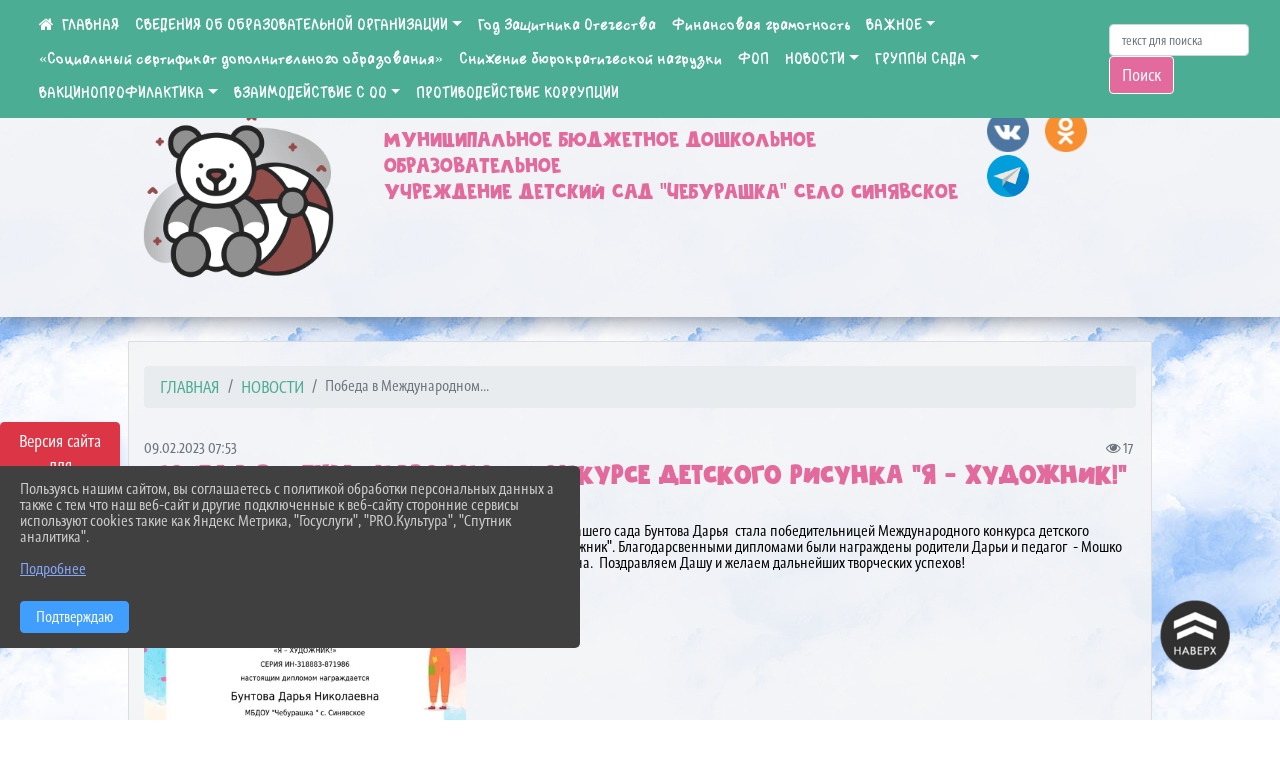

--- FILE ---
content_type: text/html; charset=utf-8
request_url: https://dscheburashka.ru/item/1466891
body_size: 16378
content:
<!DOCTYPE html><html lang="ru" class="h-100"><head><meta charset="utf-8"><meta http-equiv="X-UA-Compatible" content="IE=edge"><meta name="viewport" content="width=device-width, initial-scale=1"><link href="https://www.leocdn.ru/uploadsForSiteId/201195/siteFavicon/aa7080f8-58c8-47a5-91ad-446bf4159c56.png" rel="shortcut icon" type="image/x-icon"><meta name="baseStaticUrl" content="/kubcms-front/v5/master"><link rel="stylesheet" crossorigin="" href="/kubcms-front/v5/master/s/a-index-tM_7IAdW.css"><link rel="stylesheet" crossorigin="" href="/kubcms-front/v5/master/s/a-el-form-item-aOVeQJfs.css"><link rel="stylesheet" crossorigin="" href="/kubcms-front/v5/master/s/a-el-checkbox-RI4HkaMh.css"><link rel="stylesheet" crossorigin="" href="/kubcms-front/v5/master/s/a-ParentTreeSelect-vdZDJbKU.css"><link rel="stylesheet" crossorigin="" href="/kubcms-front/v5/master/s/a-HelperTool-tn0RQdqM.css"><link rel="stylesheet" crossorigin="" href="/kubcms-front/v5/master/s/a-VideoInput-CvP3_GcT.css"><link rel="stylesheet" crossorigin="" href="/kubcms-front/v5/master/s/a-el-checkbox-group-D_6SYB2i.css"><link rel="stylesheet" crossorigin="" href="/kubcms-front/v5/master/s/a-index-cdla2BLU.css"><link rel="stylesheet" crossorigin="" href="/kubcms-front/v5/master/s/a-el-popover-Cktl5fHm.css"><link rel="stylesheet" crossorigin="" href="/kubcms-front/v5/master/s/a-FormPublicRender-MIpZo3OT.css"><link rel="stylesheet" crossorigin="" href="/kubcms-front/v5/master/s/a-el-date-picker-B3rLwVmC.css"><link rel="stylesheet" crossorigin="" href="/kubcms-front/v5/master/s/a-el-radio-DCrt2ktn.css"><link rel="stylesheet" crossorigin="" href="/kubcms-front/v5/master/s/a-el-pagination-BDwEpwR6.css"><link rel="stylesheet" crossorigin="" href="/kubcms-front/v5/master/s/a-el-popconfirm-Du63PGr7.css"><link rel="stylesheet" crossorigin="" href="/kubcms-front/v5/master/s/a-el-slider-DZCsS5Hk.css"><link rel="stylesheet" crossorigin="" href="/kubcms-front/v5/master/s/a-el-color-picker-ILi5dVKC.css"><link rel="stylesheet" crossorigin="" href="/kubcms-front/v5/master/s/a-el-input-number-BjNNn4iI.css"><link rel="stylesheet" crossorigin="" href="/kubcms-front/v5/master/s/a-index-DsLjyqO-.css"><link rel="stylesheet" crossorigin="" href="/kubcms-front/v5/master/s/a-SectionSettings-DWG_XLy8.css"><link rel="stylesheet" crossorigin="" href="/kubcms-front/v5/master/s/a-inSite-8egEwldS.css"><script type="module" crossorigin="" src="/kubcms-front/v5/master/s/e-inSite-BOhS6m2p.js"></script><link rel="modulepreload" crossorigin="" href="/kubcms-front/v5/master/s/c-index-bEbJun7z.js"><link rel="modulepreload" crossorigin="" href="/kubcms-front/v5/master/s/c-el-form-item-Dxi71L-P.js"><link rel="modulepreload" crossorigin="" href="/kubcms-front/v5/master/s/c-el-checkbox-CajeHZm7.js"><link rel="modulepreload" crossorigin="" href="/kubcms-front/v5/master/s/c-vuedraggable.umd-BHhTWoBF.js"><link rel="modulepreload" crossorigin="" href="/kubcms-front/v5/master/s/c-FrontendInterfaces-BVkycfaD.js"><link rel="modulepreload" crossorigin="" href="/kubcms-front/v5/master/s/c-ParentTreeSelect-9BFWADb_.js"><link rel="modulepreload" crossorigin="" href="/kubcms-front/v5/master/s/c-index-CYQ4u1dC.js"><link rel="modulepreload" crossorigin="" href="/kubcms-front/v5/master/s/c-HelperTool-D7hxN4_b.js"><link rel="modulepreload" crossorigin="" href="/kubcms-front/v5/master/s/c-FormGroupWrapper-lKGmvqxY.js"><link rel="modulepreload" crossorigin="" href="/kubcms-front/v5/master/s/c-_baseMap-DyS895Ik.js"><link rel="modulepreload" crossorigin="" href="/kubcms-front/v5/master/s/c-map-BGkT4sNy.js"><link rel="modulepreload" crossorigin="" href="/kubcms-front/v5/master/s/c-_baseOrderBy-CY_iNDhL.js"><link rel="modulepreload" crossorigin="" href="/kubcms-front/v5/master/s/c-orderBy-Bgm9KKau.js"><link rel="modulepreload" crossorigin="" href="/kubcms-front/v5/master/s/c-VideoInput-DqNmTCf7.js"><link rel="modulepreload" crossorigin="" href="/kubcms-front/v5/master/s/c-lodash-BQl7P9W9.js"><link rel="modulepreload" crossorigin="" href="/kubcms-front/v5/master/s/c-animations-BhI5P8CS.js"><link rel="modulepreload" crossorigin="" href="/kubcms-front/v5/master/s/c-index-DQIgQm1J.js"><link rel="modulepreload" crossorigin="" href="/kubcms-front/v5/master/s/c-index-CQ56PxfO.js"><link rel="modulepreload" crossorigin="" href="/kubcms-front/v5/master/s/c-toInteger-C6xo1XSi.js"><link rel="modulepreload" crossorigin="" href="/kubcms-front/v5/master/s/c-index-D5xCMlbC.js"><link rel="modulepreload" crossorigin="" href="/kubcms-front/v5/master/s/c-FormPublicRender-CshrnIvM.js"><link rel="modulepreload" crossorigin="" href="/kubcms-front/v5/master/s/c-el-pagination-ohcjjy-B.js"><link rel="modulepreload" crossorigin="" href="/kubcms-front/v5/master/s/c-el-popconfirm-CP8G0ic0.js"><link rel="modulepreload" crossorigin="" href="/kubcms-front/v5/master/s/c-index-ndmCYBTm.js"><link rel="modulepreload" crossorigin="" href="/kubcms-front/v5/master/s/c-el-slider-neuk3Ysm.js"><link rel="modulepreload" crossorigin="" href="/kubcms-front/v5/master/s/c-index-BYuZUDxE.js"><link rel="modulepreload" crossorigin="" href="/kubcms-front/v5/master/s/c-AddOrEdit-D10FjbOx.js"><link rel="modulepreload" crossorigin="" href="/kubcms-front/v5/master/s/c-index-yJLvgOIv.js"><link rel="modulepreload" crossorigin="" href="/kubcms-front/v5/master/s/c-index-BLOKTJfr.js"><link rel="modulepreload" crossorigin="" href="/kubcms-front/v5/master/s/c-SingleUploaderWithActions-B7OfwLLm.js"><link rel="modulepreload" crossorigin="" href="/kubcms-front/v5/master/s/c-SectionSettings-S1N5Srcd.js"><style>	body {		background: url('/kubcms-front/v5/master/img/backgrounds/clouds.jpg') !important;	}</style><title>Победа в Международном Конкурсе Детского рисунка "Я - ХУДОЖНИК!" | МБДОУ ДС "Чебурашка" село Синявское Ростовская область</title>
<meta name="title" content="Победа в Международном Конкурсе Детского рисунка " Я="" -="" ХУДОЖНИК!"="" |="" МБДОУ="" ДС="" "Чебурашка"="" село="" Синявское="" Ростовская="" область"="">
<meta name="keywords" content="детского, рисунка, художник, победа, международном, конкурсе, воспитанница, нашего, сада, бунтова, дарья, стала, победительницей, международного, конкурса, ">
<meta name="description" content="Воспитанница нашего сада Бунтова Дарья стала победительницей Международного конкурса детского рисунка Я - Художник.">
<meta property="og:url" content="https://dscheburashka.ru/item/1466891">
<meta property="og:type" content="website">
<meta property="og:title" content="Победа в Международном Конкурсе Детского рисунка " Я="" -="" ХУДОЖНИК!"="" |="" МБДОУ="" ДС="" "Чебурашка"="" село="" Синявское="" Ростовская="" область"="">
<meta property="og:description" content="Воспитанница нашего сада Бунтова Дарья стала победительницей Международного конкурса детского рисунка Я - Художник.">
<meta property="og:image" content="/image-resizer/AgFzg76pOm0lTuj5I59bX6Y1nzBfUWGg0tXEGQ05%2Ffit-in%2F700x700%2Ffilters%3Aquality(80)%3Aformat(webp)%2F782329.selcdn.ru%2Fleonardo%2FuploadsForSiteId%2F201195%2Fcontent%2F0a9a1e24-85eb-4185-b501-c9978c7307fb.jpg">
<meta name="twitter:card" content="summary_large_image">
<meta property="twitter:domain" content="dscheburashka.ru">
<meta property="twitter:url" content="https://dscheburashka.ru/item/1466891">
<meta name="twitter:title" content="Победа в Международном Конкурсе Детского рисунка " Я="" -="" ХУДОЖНИК!"="" |="" МБДОУ="" ДС="" "Чебурашка"="" село="" Синявское="" Ростовская="" область"="">
<meta name="twitter:description" content="Воспитанница нашего сада Бунтова Дарья стала победительницей Международного конкурса детского рисунка Я - Художник.">
<meta name="twitter:image" content="/image-resizer/AgFzg76pOm0lTuj5I59bX6Y1nzBfUWGg0tXEGQ05%2Ffit-in%2F700x700%2Ffilters%3Aquality(80)%3Aformat(webp)%2F782329.selcdn.ru%2Fleonardo%2FuploadsForSiteId%2F201195%2Fcontent%2F0a9a1e24-85eb-4185-b501-c9978c7307fb.jpg"></head><body class="h-100 ptype-item_page item-id-1466891 parent-id-805097"><script>
		if ((document?.cookie || '').indexOf('devMode=1') !== -1) {
			var elemDiv = document.createElement('div');
			elemDiv.style.cssText = 'position:fixed;bottom:16px;right:35px;z-index:10000;color:red;';
			elemDiv.innerText = "devMode"
			document.body.appendChild(elemDiv);
		}
				</script><style data-styled="true" data-styled-version="6.1.12">.etsVJd{color:#ccc!important;font-size:16px!important;transition:transform 0.2s;display:inline-block;}/*!sc*/
.etsVJd:hover{color:#fff!important;transform:scale(1.2);}/*!sc*/
data-styled.g1[id="sc-braxZu"]{content:"etsVJd,"}/*!sc*/
.fjwXFW img{max-height:100%;min-width:100%;vertical-align:bottom;object-fit:cover;}/*!sc*/
data-styled.g2[id="sc-gJhJTp"]{content:"fjwXFW,"}/*!sc*/
</style><style id="custom-styles-2">/*лого в шапке и текст*/
.logoback {
    display: flex;
}
.logobackright {
    margin-right: 50px;
}
.line {
    display: none;
}
/*лого в шапке и текст*/


/* ширина тела*/
.container, .container-lg, .container-md, .container-sm, .container-xl {
    max-width: 80%;
}
/* ширина тела*/


/* высота заголовка */
.logo {
    margin-top: 80px;
}

/* высота заголовка */
/**********************************************************/
/************** шаблон css (основные фунции) **************/
/**********************************************************/

/*** ПОДГРУЖАЕМ ШРИФТЫ ***/

@font-face {
    font-family: 'Comicsman One'; /* Имя шрифта */
    src: url(https://www.leocdn.ru/uploadsForSiteId/200924/content/758c82d8-4ca4-4875-accb-1b38607fb6c9.ttf); /* Путь к файлу со шрифтом */
   }
   
   
@font-face {
    font-family: Graublau Web; /* Имя шрифта */
    src: url(https://www.leocdn.ru/uploadsForSiteId/203019/content/705bddad-5e59-4457-9f48-404fcfdd9f75.otf); /* Путь к файлу со шрифтом */
   }
   
   @font-face {
    font-family: 'catorze27style1_semibold'; /* Имя шрифта */
    src: url(https://www.leocdn.ru/uploadsForSiteId/203239/content/ba7a4fed-fa3e-49ec-933e-f65baea6409e.woff); /* Путь к файлу со шрифтом */
   }
 
      @font-face {
     font-family: 'Roboto'; /* Имя шрифта */
      src: url(https://www.leocdn.ru/uploadsForSiteId/200018/content/46f891a3-1ecb-4a51-b70f-4569981aae86.woff ); /* Путь к файлу со шрифтом */
   }


   @font-face {
     font-family: 'Pomidorko'; /* Имя шрифта */
      src: url(https://www.leocdn.ru/uploadsForSiteId/200924/content/a1f8c172-6057-4330-addf-32df3fa870b9.otf); /* Путь к файлу со шрифтом */
   }



/*** ПОДГРУЖАЕМ ШРИФТЫ ***/


/*** ШРИФТЫ И СТИЛЬ ЗАГОЛОВКОВ ***/
html.h-100 body.h-100 div.h-100 main.page-content.d-flex.flex-column.h-100.cms-all-sections div.body-container.mt-4.mb-4 div.container {
    background: #f3f4f7e6;
    border:1px solid #ddd;
padding-bottom: 20px;
}

body {

    
        font-family: 'Graublau Web', sans-serif;
    background-image: url(https://www.leocdn.ru/uploadsForSiteId/200924/content/fff25e7d-0faf-4155-af43-a39b26e41d32.jpg);
    background-position: center top;
    background-repeat: repeat;
    background-attachment: fixed;
    -webkit-background-size: cover;
    -moz-background-size: cover;
    -o-background-size: cover;
    background-size: 30%;
}

.logo {/*используем семью шрифтов в шапке сайта ***/

	font-family: 'Graublau Web', serif;
}

p {

    font-family: Graublau Web !important;
}

a {
  color: #4bad94; 
    text-decoration: none;
    background-color: transparent;
    font-size: 16px;
font-family: Graublau Web !important;
}

a:hover {
 color: #d3606cbf;
    text-decoration: none;
   
} 

.h3, h3 {
    font-size: 26px;
    font-weight: bold;
    text-transform: uppercase;
    letter-spacing: 1px;
    color: #da15649e !important;
    text-transform: uppercase;
     font-family: Pomidorko !important;

    text-align: center;
    margin-bottom: 20px;
}

.h4, h4 {/*стиль заголовков h4*/
	font-size: 1.3rem;
	font-weight: bold;
	color: #0e99a7; 
	 text-transform: uppercase;
	 font-family: Graublau Web !important;
}    


/*иконка главная */
 .fa-home:before {
    content: "\f015 ";
}
 .fa-home:after {
    content: "\00a0 \00a0 ГЛАВНАЯ ";
font-family: "Comicsman One" !important;
}
/*иконка главная */

/*** ШРИФТЫ И СТИЛЬ ЗАГОЛОВКОВ ***/



/* иконки соц-сети шапка и подвал */
.fa-youtube-square::before, .fa-youtube-square::before {
    color: #48649D;
    width: 1%;
    background-image: url(https://www.leocdn.ru/uploadsForSiteId/200417/content/cc4cc1f2-b18b-4bdb-8525-5324fd6e67d0.png);
    content: '';
    width: 42px;
    height: 42px;
    background-size: cover;
    float: right;
}

i.fa.fa-2x.fa-telegram::before, i.fa.fa-2x.fa-telegram::before {
    color: #48649D;
    width: 1%;
    background-image: url(https://www.leocdn.ru/uploadsForSiteId/202244/content/3a022d45-2c93-4944-905d-acc134c5679d.png);
    content: '';
    width: 42px;
    height: 42px;
    background-size: cover;
    float: right;
    
}

.fa-vk::before {
    color: #48649D;
    width: 1%;
    background-image: url(https://www.leocdn.ru/uploadsForSiteId/201172/content/3dbeed6b-9956-499c-ae48-758107655c1b.png);
    content: '';
    width: 42px;
    height: 42px;
    background-size: cover;
    float: right
}
.fa-odnoklassniki-square::before {
   color: #48649D;
    width: 1%;
    background-image: url(https://www.leocdn.ru/uploadsForSiteId/201172/content/2904fc0e-c9a0-45b6-a489-ea937f865c9a.png);
    content: '';
    width: 42px;
    height: 42px;
    background-size: cover;
    float: right;
}
/* иконки соц-сети шапка и подвал */

/* шапка сайта */
.head-image {
    background: #f3f4f7f0;
 width: 100%;
    background-size: auto 100%;
    background-repeat: no-repeat;
    background-position: bottom;
box-shadow: 0px -11px 31px black;
}

/* шапка сайта */





/*обводка блока*/
.el-card {
   border: none;}
/*обводка блока*/




/* горизонтальное меню*/
.navbar-expand-sm .navbar-nav {
    margin: 0 auto;
}

.navbar.navbar-expand-sm.navbar-dark {
    background-color: #4bad94 !important;
    top: 0;
    position: absolute;
    margin: 0 auto;
    width: 100%;
    z-index: 10;
}
.navbar-dark .navbar-nav .nav-link {
    color: #fff !important;
       font-family: Comicsman One !important;
}

.navbar-dark .navbar-nav .nav-link:hover {
  color: #ffffff82 !important;
    font-size: 15px;
     transition: all 350ms ease !important;
}

.dropdown-menu.menu-sortabled.ui-sortable.show {
    margin-top: 11px;
}

.dropdown-menu {
    border: 1px solid rgb(60 60 60 / 48%);
    border-radius: 0.25rem;
    margin-top: 10px;
}


.dropdown-item:focus, .dropdown-item:hover {
    color: #ffffff;
    text-decoration: none;
    background-color: #dd749e;
    font-size: 18px;
         transition: all 350ms ease !important;
}
.dropdown-item.active, .dropdown-item:active {
    background-color: #484848;
}


/* иконки редактирования */
.navbar.navbar-expand-sm.navbar-dark i.fa.fa-list {
color: #919191;
}
.navbar.navbar-expand-sm.navbar-dark i.fa.fa-plus {
color: #919191;
}
/* иконки редактирования */

/* горизонтальное меню*/



/*подвал*/
footer.footer {
text-transform: uppercase;
	background: #303030 repeat !important;
	  font-family: Graublau Web !important;
}

footer.footer a {
	color: #FFFFFF;
	text-decoration: none;
}

footer.footer a:hover {
  color: #bdbdbd;
    text-decoration: none;
    font-size: 20px;
     transition: all 350ms ease !important;

}

footer.footer .text-muted a:hover {
    color: #e1e1e1;
    text-decoration: none;
font-size: 14px;
}



.buttonleft {
    float: left;
    width: 25%;
        padding: 10px;
}

.buttonright1 {
    float: right;
    width: 25%;
    display: block;
        border-left: 14px solid #e36a9c;
    padding: 20px;
}

.buttonright2 {
    float: right;
    width: 25%;
    display: block;
        border-left: 14px solid #e36a9c;
    padding: 20px;
}

.buttoncentr {
    display: flex;
}

@media screen and (max-width: 800px) {
.buttoncentr {
   display: none; 
}  
}

/*подвал*/

/**********************************************************/
/************** шаблон css (основные фунции) **************/
/**********************************************************/



/* Кнопка вертикального меню */
#show-sidebar {
    top: 100px !important;
}
/* Кнопка вертикального меню */

/*версия для слабовидящих*/
.visual-impired-button {
   margin-top: 400px;
padding: 0.75rem 0rem !important;
    max-width: 109px !important;
}

.fa-eye-slash:before {
    content: "ВЕРСИЯ ДЛЯ СЛАБОВИДЯЩИХ";
    font-size: 10px;
font-family: 'Roboto'; /* Имя шрифта */
}
.visual-impired-button a:hover {
    transform: scale(1.1) translateX(5px);
    transition: all 350ms ease !important;
}
@media screen and (max-width: 800px) {
  .fa-eye-slash:before {
    content: "\f070";
    font-size: 14px;
     font-family: unset !important;
} 
}
    


/*версия для слабовидящих*/

/*** КНОПКА ПОИСК ***/

.form-inline .form-control {
    width: 140px;
    font-size: 12px;
    text-transform: lowercase;
}

.btn-outline-success {
 color: #fff;
    background-color: #e36a9c;
  border-color: #ffffff;
    font-family: Graublau Web;
}

.btn-outline-success:hover {
    color: #e36a9c;
    background-color: #ffffff;
    border-color: #e36a9c;
}

.btn-outline-success:not(:disabled):not(.disabled).active, .btn-outline-success:not(:disabled):not(.disabled):active, .show > .btn-outline-success.dropdown-toggle {
 color: #fff;
    background-color: #e36a9c;
    border-color: #e36a9c;
}

.btn-outline-success:not(:disabled):not(.disabled).active:focus, .btn-outline-success:not(:disabled):not(.disabled):active:focus, .show > .btn-outline-success.dropdown-toggle:focus {
	box-shadow: 0 0 0 .2rem #e36a9c00 !important;
}

.btn-outline-success.focus, .btn-outline-success:focus {
	box-shadow: 0 0 0 .2rem #e36a9c00 !important;
}
/*** КНОПКА ПОИСК ***/



/*** ХЛЕБНЫЕ КРОШКИ ***/
.breadcrumb  i.fa.fa-home
{display: none;}


.breadcrumb  a {
	color: #4bad94 !important;
	    text-transform: uppercase;
}

.breadcrumb  a:hover {
	color: #dd749e !important;
}

.breadcrumb  a:focus {
	color: #dd749e  !important ;
}
/*** ХЛЕБНЫЕ КРОШКИ ***/


/*** ВЕРТИКАЛЬНОЕ МЕНЮ ***/
.sidebar-content {
    text-transform: uppercase;
}

.sidebar-brand {
	color: #9978a5 !important;
}

.sidebar-brand a {
	color: #9978a5 !important;
}

.sidebar-brand  a:hover {
	color: #9978a5 !important;
}

.sidebar-brand  a:focus {
	color: #9978a5 !important;
}

.sidebar-wrapper .sidebar-menu .active > a {
	background: #4e4e4e;
}

.sidebar-wrapper .sidebar-menu .sidebar-dropdown .sidebar-submenu ul {
	background: #9978a5;
}

.sidebar-wrapper {
	background: #303030;
}

.sidebar-wrapper .sidebar-menu a {
	color: #ffffff !important;
}

.sidebar-wrapper .sidebar-menu a:hover {
	color: #c1c1c1 !important;
}

.sidebar-wrapper .sidebar-menu a:focus {
	color: #c1c1c1 !important;
}

.sidebar-menu > ul:nth-child(1) > li:nth-child(1) {
	color: #9978a5 !important;
}

.sidebar-menu > ul:nth-child(2) > li:nth-child(1) {
	color: #9978a5 !important;
}
/*** ВЕРТИКАЛЬНОЕ МЕНЮ ***/



/*** ИНОЕ ***/


/**** Карусель банеров ***/
 
/** ссылки **/
.cms-block-banners.slider-banners .each-item-container a {color: #6D6B7A; font-size: 13px; transition: all 300ms ease; text-decoration: none;}
.cms-block-banners.slider-banners .each-item-container a:hover {color: #212121; text-decoration: none;}

/* иконки контроля*/
.carousel-control-prev-icon {background: url("https://782329.selcdn.ru/leo_panorams/sprite_icons.png") no-repeat 10px -320px !important;}
.carousel-control-next-icon {background: url("https://782329.selcdn.ru/leo_panorams/sprite_icons.png")  no-repeat 0px -380px !important;}
/* иконки контроля*/
/*** Карусель банеров ***/


/*Секции*/

html {
  scroll-behavior: smooth;
}
body {
  margin: 0;
 
}


.menu nav > p > a
 {
    margin-left: 10px;
}

a + a{
  margin-left: 0em;
}

section {
  width: 100%;
  height: auto;

  justify-content: center;
  align-items: center;
}
#a {
 background: url("https://home-school.interneturok.ru/static/articles/tridzat_pyat_sites/tridzat_pyat_sites.jpg") !important;
    background-position: left top !important;
    background-size: cover!important;
    background-repeat: no-repeat !important;
    background-attachment: fixed !important;

}
#b {

      background-position: left top !important;
    background-size: cover!important;
    background-repeat: no-repeat !important;
    background-attachment: fixed !important;
  
}
section#с {
     background: url("https://www.leocdn.ru/uploadsForSiteId/202566/content/adb5bbdc-3203-4eeb-82a0-caff622d0c66.jpg") !important;
      background-position: left top !important;
    background-size: cover!important;
    background-repeat: no-repeat !important;
    background-attachment: fixed !important;
   width: 100%;
  height: 900px;

 
}

#d {

background-position: left top !important;
    background-size: cover!important;
    background-repeat: no-repeat !important;
    background-attachment: fixed !important;
}
/*Секции*/

/*кнопки*/
.button_1619682619722 {

    display: inline-block !important;
    text-decoration: none !important;
    background-color: #dc3545 !important;
    color: #ffffff !important;
    border-radius: 5px !important;
    font-size: 14px !important;
    padding: 6px 27px !important; 
    transition: all 0.4s ease !important;
margin-top: 0px !important;
margin-bottom: 0px !important;
}
.button_1619682619722:hover{
    text-decoration: none !important; 
    background-color: #222 !important;
    color: #fff !important;
 font-size: 15px !important;
  transition: all 350ms ease !important;
}
/*кнопки*/</style><div class="h-100"><div class="visual-impired-button" itemprop="copy" style="padding:3px 0"><a style="margin-top:10px" href="#" class="btn btn-danger spec bvi-open" aria-label="Включить версию для слабовидящих">Версия сайта для слабовидящих</a></div><main class="page-content d-flex flex-column h-100 cms-all-sections" id="allrecords"><div data-section-id="12226" data-section-type="header" data-section-comment="" data-section-visible="1" class="bvi-tts" id="rec12226"><div class="head-image" style="width:100%;background-size:cover;background-image:url('')"><div style="position:relative;padding-bottom:26px;padding-top:20px" class="container"><div class="d-flex align-items-center justify-content-between"><div class="line" style="padding:0px"><div style="padding:12px 9px 0 10px"><img src="https://www.leocdn.ru/assets/your_logo.png" loading="lazy"></div></div><div class="logo"><div><div class="logoback">
<div class="logobackright">

<img alt="" height="161" src="https://www.leocdn.ru/uploadsForSiteId/200924/siteHeader/2477af08-d677-4f22-8990-8130e338d31d.png" width="200" loading="lazy">
</div>

<div class="logoleft">
<p><span style="font-size:22px;"><span style="color:#da15649e;"><font face="Pomidorko"><br>Муниципальное бюджетное дошкольное образовательное<br>учреждение детский сад "Чебурашка" село Синявское</font></span></span><br>
<br>
<span style="font-size:18px;"><span style="color:#4bad94;"><font face="Graublau Web"><br>
</font></span></span></p>
</div>
</div></div><div>   </div></div><div><a href="" target="_blank" class="sc-braxZu etsVJd ml-3" socialnetworkscolor="#ccc" socialnetworkscolorhover="#fff" socialnetworksfontsize="16"><i class="fa fa-2x fa-vk"></i></a><a href="" target="_blank" class="sc-braxZu etsVJd ml-3" socialnetworkscolor="#ccc" socialnetworkscolorhover="#fff" socialnetworksfontsize="16"><i class="fa fa-2x fa-odnoklassniki-square"></i></a><a href="" target="_blank" class="sc-braxZu etsVJd ml-3" socialnetworkscolor="#ccc" socialnetworkscolorhover="#fff" socialnetworksfontsize="16"><i class="fa fa-2x fa-telegram"></i></a></div></div></div></div><nav class="navbar navbar-expand-sm navbar-dark" style="background-color:#343a40"><div class="container-fluid"><button class="navbar-toggler" type="button" data-toggle="collapse" data-target="#navbarsExample03" aria-controls="navbarsExample03" aria-expanded="false" aria-label="Развернуть наигацию"><span class="navbar-toggler-icon"></span></button><div class="collapse navbar-collapse visible" id="navbarsExample03"><ul class="navbar-nav mr-auto menu-sortabled"><li class="nav-item"><a class="nav-link" href="/"><i class="fa fa-home"></i></a></li><li class="nav-item dropdown" id="menu_701496" item-id="701496"><a class="nav-link dropdown-toggle" href="/sveden" id="dropdown03" data-toggle="dropdown" aria-haspopup="true" aria-expanded="false">СВЕДЕНИЯ ОБ ОБРАЗОВАТЕЛЬНОЙ ОРГАНИЗАЦИИ</a><ul class="dropdown-menu menu-sortabled" aria-labelledby="dropdown03"><li id="menu_2281960" item-id="2281960"><a class="dropdown-item" href="/item/2281960">Анкетирование</a><span style="display:none" class="move-box"><i class="fa fa-arrows"></i></span></li><li id="menu_701499" item-id="701499"><a class="dropdown-item" href="/sveden/common">01. Основные сведения</a><span style="display:none" class="move-box"><i class="fa fa-arrows"></i></span></li><li id="menu_701500" item-id="701500"><a class="dropdown-item" href="/sveden/struct">02. Структура и органы управления образовательной организацией</a><span style="display:none" class="move-box"><i class="fa fa-arrows"></i></span></li><li id="menu_701501" item-id="701501"><a class="dropdown-item" href="/sveden/document">03. Документы</a><span style="display:none" class="move-box"><i class="fa fa-arrows"></i></span></li><li id="menu_701502" item-id="701502"><a class="dropdown-item" href="/sveden/education">04. Образование</a><span style="display:none" class="move-box"><i class="fa fa-arrows"></i></span></li><li id="menu_2036318" item-id="2036318"><a class="dropdown-item" href="/sveden/managers">05. Руководство</a><span style="display:none" class="move-box"><i class="fa fa-arrows"></i></span></li><li id="menu_701504" item-id="701504"><a class="dropdown-item" href="/sveden/employees">06. Педагогический состав</a><span style="display:none" class="move-box"><i class="fa fa-arrows"></i></span></li><li id="menu_701509" item-id="701509"><a class="dropdown-item" href="/sveden/objects">07. Материально-техническое обеспечение и оснащенность образовательного процесса. Доступная среда</a><span style="display:none" class="move-box"><i class="fa fa-arrows"></i></span></li><li id="menu_701505" item-id="701505"><a class="dropdown-item" href="/sveden/paid_edu">08. Платные образовательные услуги</a><span style="display:none" class="move-box"><i class="fa fa-arrows"></i></span></li><li id="menu_701507" item-id="701507"><a class="dropdown-item" href="/sveden/budget">09. Финансово-хозяйственная деятельность</a><span style="display:none" class="move-box"><i class="fa fa-arrows"></i></span></li><li id="menu_701508" item-id="701508"><a class="dropdown-item" href="/sveden/vacant">10. Вакантные места для приема (перевода) обучающихся</a><span style="display:none" class="move-box"><i class="fa fa-arrows"></i></span></li><li id="menu_701506" item-id="701506"><a class="dropdown-item" href="/sveden/grants">11. Стипендии и меры поддержки обучающихся</a><span style="display:none" class="move-box"><i class="fa fa-arrows"></i></span></li><li id="menu_701498" item-id="701498"><a class="dropdown-item" href="/sveden/inter">12. Международное сотрудничество</a><span style="display:none" class="move-box"><i class="fa fa-arrows"></i></span></li><li id="menu_1333827" item-id="1333827"><a class="dropdown-item" href="/sveden/catering">13. Организация питания в образовательной организации</a><span style="display:none" class="move-box"><i class="fa fa-arrows"></i></span></li><li id="menu_701503" item-id="701503"><a class="dropdown-item" href="/sveden/eduStandarts">14. Образовательные стандарты и требования</a><span style="display:none" class="move-box"><i class="fa fa-arrows"></i></span></li><li class="mx-3 admin-buttons horizontal-menu" style="display:none"><div class="d-flex justify-content-around text-center"><a data-toggle="tooltip" class="nav-link w-full" data-placement="bottom" title="Список" href="/front#/content?type=menu&amp;parentId=701496"><i class="fa fa-list"></i></a><a data-toggle="tooltip" class="nav-link w-full" data-placement="bottom" title="Добавить" href="/front#/content/add?type=menu&amp;parentId=701496"><i class="fa fa-plus"></i></a></div></li></ul><span style="display:none" class="move-box"><i class="fa fa-arrows"></i></span></li><li class="nav-item" id="menu_2148628" item-id="2148628"><a href="/item/2148628" class="nav-link">Год Защитника Отечества</a><span style="display:none" class="move-box"><i class="fa fa-arrows"></i></span></li><li class="nav-item" id="menu_1800487" item-id="1800487"><a href="/item/1800487" class="nav-link">Финансовая грамотность</a><span style="display:none" class="move-box"><i class="fa fa-arrows"></i></span></li><li class="nav-item dropdown" id="menu_701517" item-id="701517"><a class="nav-link dropdown-toggle" href="/item/701517" id="dropdown03" data-toggle="dropdown" aria-haspopup="true" aria-expanded="false">ВАЖНОЕ</a><ul class="dropdown-menu menu-sortabled" aria-labelledby="dropdown03"><li id="menu_916052" item-id="916052"><a class="dropdown-item" href="/item/916052">Дети с ОВЗ в ДОУ</a><span style="display:none" class="move-box"><i class="fa fa-arrows"></i></span></li><li id="menu_731063" item-id="731063"><a class="dropdown-item" href="/item/731063">ФГОС</a><span style="display:none" class="move-box"><i class="fa fa-arrows"></i></span></li><li id="menu_730969" item-id="730969"><a class="dropdown-item" href="/item/730969">ФГОС ДО</a><span style="display:none" class="move-box"><i class="fa fa-arrows"></i></span></li><li id="menu_916078" item-id="916078"><a class="dropdown-item" href="/item/916078">Памятка пожарной безопасности</a><span style="display:none" class="move-box"><i class="fa fa-arrows"></i></span></li><li id="menu_731129" item-id="731129"><a class="dropdown-item" href="/item/731129">О доступности образовательных услуг для детей с ограниченными возможностями здоровья</a><span style="display:none" class="move-box"><i class="fa fa-arrows"></i></span></li><li id="menu_916038" item-id="916038"><a class="dropdown-item" href="/item/916038">Памятка для родитетй</a><span style="display:none" class="move-box"><i class="fa fa-arrows"></i></span></li><li id="menu_701523" item-id="701523"><a class="dropdown-item" href="/item/701523">Информационная безопасность</a><span style="display:none" class="move-box"><i class="fa fa-arrows"></i></span></li><li id="menu_701526" item-id="701526"><a class="dropdown-item" href="/item/701526">Независимая оценка качества</a><span style="display:none" class="move-box"><i class="fa fa-arrows"></i></span></li><li id="menu_730944" item-id="730944"><a class="dropdown-item" href="/item/730944">Электронные образовательные ресурсы</a><span style="display:none" class="move-box"><i class="fa fa-arrows"></i></span></li><li id="menu_730975" item-id="730975"><a class="dropdown-item" href="/item/730975">Воспитательно - образовательный процесс</a><span style="display:none" class="move-box"><i class="fa fa-arrows"></i></span></li><li id="menu_701522" item-id="701522"><a class="dropdown-item" href="/item/701522">ВНИМАНИЕ, родители!</a><span style="display:none" class="move-box"><i class="fa fa-arrows"></i></span></li><li id="menu_731030" item-id="731030"><a class="dropdown-item" href="/item/731030">Безопасность</a><span style="display:none" class="move-box"><i class="fa fa-arrows"></i></span></li><li id="menu_701525" item-id="701525"><a class="dropdown-item" href="/item/701525">Учащимся</a><span style="display:none" class="move-box"><i class="fa fa-arrows"></i></span></li><li id="menu_731035" item-id="731035"><a class="dropdown-item" href="/item/731035">Комплексная безопасность</a><span style="display:none" class="move-box"><i class="fa fa-arrows"></i></span></li><li id="menu_701518" item-id="701518"><a class="dropdown-item" href="/item/701518">Аттестация педагогических работников</a><span style="display:none" class="move-box"><i class="fa fa-arrows"></i></span></li><li id="menu_926459" item-id="926459"><a class="dropdown-item" href="/item/926459">Информация</a><span style="display:none" class="move-box"><i class="fa fa-arrows"></i></span></li><li id="menu_731049" item-id="731049"><a class="dropdown-item" href="/item/731049">2018 год - год Волонтёра. Экология.</a><span style="display:none" class="move-box"><i class="fa fa-arrows"></i></span></li><li id="menu_730986" item-id="730986"><a class="dropdown-item" href="/item/730986">Профсоюз</a><span style="display:none" class="move-box"><i class="fa fa-arrows"></i></span></li><li id="menu_731068" item-id="731068"><a class="dropdown-item" href="/item/731068">Логопункт</a><span style="display:none" class="move-box"><i class="fa fa-arrows"></i></span></li><li id="menu_730979" item-id="730979"><a class="dropdown-item" href="/item/730979">Мамам и папам</a><span style="display:none" class="move-box"><i class="fa fa-arrows"></i></span></li><li id="menu_731070" item-id="731070"><a class="dropdown-item" href="/item/731070">Группы сада</a><span style="display:none" class="move-box"><i class="fa fa-arrows"></i></span></li><li id="menu_731038" item-id="731038"><a class="dropdown-item" href="/item/731038">Оздоровление</a><span style="display:none" class="move-box"><i class="fa fa-arrows"></i></span></li><li class="mx-3 admin-buttons horizontal-menu" style="display:none"><div class="d-flex justify-content-around text-center"><a data-toggle="tooltip" class="nav-link w-full" data-placement="bottom" title="Список" href="/front#/content?type=menu&amp;parentId=701517"><i class="fa fa-list"></i></a><a data-toggle="tooltip" class="nav-link w-full" data-placement="bottom" title="Добавить" href="/front#/content/add?type=menu&amp;parentId=701517"><i class="fa fa-plus"></i></a></div></li></ul><span style="display:none" class="move-box"><i class="fa fa-arrows"></i></span></li><li class="nav-item" id="menu_1813822" item-id="1813822"><a href="/item/1813822" class="nav-link">«Социальный сертификат дополнительного образования»</a><span style="display:none" class="move-box"><i class="fa fa-arrows"></i></span></li><li class="nav-item" id="menu_1800461" item-id="1800461"><a href="/item/1800461" class="nav-link">Снижение бюрократической нагрузки</a><span style="display:none" class="move-box"><i class="fa fa-arrows"></i></span></li><li class="nav-item" id="menu_1550674" item-id="1550674"><a href="/item/1550674" class="nav-link">ФОП</a><span style="display:none" class="move-box"><i class="fa fa-arrows"></i></span></li><li class="nav-item dropdown" id="menu_805097" item-id="805097"><a class="nav-link dropdown-toggle" href="/item/805097" id="dropdown03" data-toggle="dropdown" aria-haspopup="true" aria-expanded="false">НОВОСТИ</a><ul class="dropdown-menu menu-sortabled" aria-labelledby="dropdown03"><li id="menu_1466891" item-id="1466891"><a class="dropdown-item active" href="/item/1466891">Победа в Международном Конкурсе Детского рисунка "Я - ХУДОЖНИК!"</a><span style="display:none" class="move-box"><i class="fa fa-arrows"></i></span></li><li id="menu_2144434" item-id="2144434"><a class="dropdown-item" href="/item/2144434">Здоровые привычки в семье</a><span style="display:none" class="move-box"><i class="fa fa-arrows"></i></span></li><li id="menu_1082144" item-id="1082144"><a class="dropdown-item" href="/item/1082144">День рождения ОГНЕТУШИТЕЛЯ!</a><span style="display:none" class="move-box"><i class="fa fa-arrows"></i></span></li><li id="menu_1623635" item-id="1623635"><a class="dropdown-item" href="/item/1623635">На балу у насекомых</a><span style="display:none" class="move-box"><i class="fa fa-arrows"></i></span></li><li id="menu_2066165" item-id="2066165"><a class="dropdown-item" href="/item/2066165">Неделя логопедии в детском саду</a><span style="display:none" class="move-box"><i class="fa fa-arrows"></i></span></li><li id="menu_1209811" item-id="1209811"><a class="dropdown-item" href="/item/1209811">Европейская неделя иммунизации с 24 по 30 апреля 2022 г.</a><span style="display:none" class="move-box"><i class="fa fa-arrows"></i></span></li><li id="menu_1623661" item-id="1623661"><a class="dropdown-item" href="/item/1623661">Информационно- просветительская акция "Энергичный июль"</a><span style="display:none" class="move-box"><i class="fa fa-arrows"></i></span></li><li id="menu_2338425" item-id="2338425"><a class="dropdown-item" href="/item/2338425">День народного единства</a><span style="display:none" class="move-box"><i class="fa fa-arrows"></i></span></li><li id="menu_1637490" item-id="1637490"><a class="dropdown-item" href="/item/1637490">1 СЕНТЯБРЯ</a><span style="display:none" class="move-box"><i class="fa fa-arrows"></i></span></li><li id="menu_1883360" item-id="1883360"><a class="dropdown-item" href="/item/1883360">День Победы</a><span style="display:none" class="move-box"><i class="fa fa-arrows"></i></span></li><li id="menu_1644273" item-id="1644273"><a class="dropdown-item" href="/item/1644273">Литературное путешествие по творчеству Л.Н. Толстого "Лев Толстой - детям" </a><span style="display:none" class="move-box"><i class="fa fa-arrows"></i></span></li><li id="menu_2352834" item-id="2352834"><a class="dropdown-item" href="/item/2352834">В нашем детском саду с 17 по 21 ноября &nbsp;прошла неделя психологии под названием «Радуга эмоций».</a><span style="display:none" class="move-box"><i class="fa fa-arrows"></i></span></li><li id="menu_1173017" item-id="1173017"><a class="dropdown-item" href="/item/1173017">ДЕНЬ ПТИЦ- 1 апреля</a><span style="display:none" class="move-box"><i class="fa fa-arrows"></i></span></li><li id="menu_1632596" item-id="1632596"><a class="dropdown-item" href="/item/1632596">Час патриотизма "Сквозь дым и пламя Курской битвы"</a><span style="display:none" class="move-box"><i class="fa fa-arrows"></i></span></li><li id="menu_1184919" item-id="1184919"><a class="dropdown-item" href="/item/1184919">ДЕНЬ КОСМОНАВТИКИ</a><span style="display:none" class="move-box"><i class="fa fa-arrows"></i></span></li><li id="menu_2384280" item-id="2384280"><a class="dropdown-item" href="/item/2384280">День зимующих птиц</a><span style="display:none" class="move-box"><i class="fa fa-arrows"></i></span></li><li id="menu_2331289" item-id="2331289"><a class="dropdown-item" href="/item/2331289">Пластилинография</a><span style="display:none" class="move-box"><i class="fa fa-arrows"></i></span></li><li id="menu_2346285" item-id="2346285"><a class="dropdown-item" href="/item/2346285">ОСЕНЬ...</a><span style="display:none" class="move-box"><i class="fa fa-arrows"></i></span></li><li id="menu_2331100" item-id="2331100"><a class="dropdown-item" href="/item/2331100">Занятия с логопедом всегда интересны!</a><span style="display:none" class="move-box"><i class="fa fa-arrows"></i></span></li><li id="menu_1379716" item-id="1379716"><a class="dropdown-item" href="/item/1379716">Развиваем речевое дыхание</a><span style="display:none" class="move-box"><i class="fa fa-arrows"></i></span></li><li id="menu_2382696" item-id="2382696"><a class="dropdown-item" href="/item/2382696">Год Единства Народов россии</a><span style="display:none" class="move-box"><i class="fa fa-arrows"></i></span></li><li id="menu_1327314" item-id="1327314"><a class="dropdown-item" href="/item/1327314">Пластилинография</a><span style="display:none" class="move-box"><i class="fa fa-arrows"></i></span></li><li id="menu_1130306" item-id="1130306"><a class="dropdown-item" href="/item/1130306">Как подготовить ребёнка к детскому саду</a><span style="display:none" class="move-box"><i class="fa fa-arrows"></i></span></li><li id="menu_1233814" item-id="1233814"><a class="dropdown-item" href="/item/1233814">ВСЕМИРНЫЙ ДЕНЬ ЧЕРЕПАХИ!</a><span style="display:none" class="move-box"><i class="fa fa-arrows"></i></span></li><li id="menu_1436354" item-id="1436354"><a class="dropdown-item" href="/item/1436354">2023 год - Год педагога и наставника.</a><span style="display:none" class="move-box"><i class="fa fa-arrows"></i></span></li><li id="menu_1364861" item-id="1364861"><a class="dropdown-item" href="/item/1364861">Осень в гости к нам пришла!</a><span style="display:none" class="move-box"><i class="fa fa-arrows"></i></span></li><li id="menu_1302161" item-id="1302161"><a class="dropdown-item" href="/item/1302161">День лазанья по деревьям</a><span style="display:none" class="move-box"><i class="fa fa-arrows"></i></span></li><li id="menu_1273362" item-id="1273362"><a class="dropdown-item" href="/item/1273362">ДЕНЬ СЕМЬИ, ЛЮБВИ и ВЕРНОСТИ</a><span style="display:none" class="move-box"><i class="fa fa-arrows"></i></span></li><li id="menu_1286398" item-id="1286398"><a class="dropdown-item" href="/item/1286398">День НЕПТУНА</a><span style="display:none" class="move-box"><i class="fa fa-arrows"></i></span></li><li id="menu_1052209" item-id="1052209"><a class="dropdown-item" href="/item/1052209">Новогодних ёлок хоровод! КОНКУРС!</a><span style="display:none" class="move-box"><i class="fa fa-arrows"></i></span></li><li id="menu_1278654" item-id="1278654"><a class="dropdown-item" href="/item/1278654">День ПИРОЖКОВ С МАЛИНОВЫМ ВАРЕНЬЕМ!</a><span style="display:none" class="move-box"><i class="fa fa-arrows"></i></span></li><li id="menu_1241995" item-id="1241995"><a class="dropdown-item" href="/item/1241995">ДЕТСКИЙ ТЕЛЕФОН ДОВЕРИЯ!</a><span style="display:none" class="move-box"><i class="fa fa-arrows"></i></span></li><li id="menu_1641660" item-id="1641660"><a class="dropdown-item" href="/item/1641660">Мероприятия по соблюдению правил пожарной безопасности в быту</a><span style="display:none" class="move-box"><i class="fa fa-arrows"></i></span></li><li id="menu_1109831" item-id="1109831"><a class="dropdown-item" href="/item/1109831">УРОК МУЖЕСТВА</a><span style="display:none" class="move-box"><i class="fa fa-arrows"></i></span></li><li id="menu_2250713" item-id="2250713"><a class="dropdown-item" href="/item/2250713">День России</a><span style="display:none" class="move-box"><i class="fa fa-arrows"></i></span></li><li id="menu_2043392" item-id="2043392"><a class="dropdown-item" href="/item/2043392">Безопасным маршрутом шагать очень круто!</a><span style="display:none" class="move-box"><i class="fa fa-arrows"></i></span></li><li id="menu_2346254" item-id="2346254"><a class="dropdown-item" href="/item/2346254">В мире опасных предметов</a><span style="display:none" class="move-box"><i class="fa fa-arrows"></i></span></li><li id="menu_1341046" item-id="1341046"><a class="dropdown-item" href="/item/1341046">Патриотическая акция "МЫ ЗА МИР" В рамках поддержки СВО.</a><span style="display:none" class="move-box"><i class="fa fa-arrows"></i></span></li><li id="menu_1314359" item-id="1314359"><a class="dropdown-item" href="/item/1314359">Начался Новый Учебный год</a><span style="display:none" class="move-box"><i class="fa fa-arrows"></i></span></li><li id="menu_1651727" item-id="1651727"><a class="dropdown-item" href="/item/1651727">Всероссийская неделя безопасности дорожного движения</a><span style="display:none" class="move-box"><i class="fa fa-arrows"></i></span></li><li class="mx-3 admin-buttons horizontal-menu" style="display:none"><div class="d-flex justify-content-around text-center"><a data-toggle="tooltip" class="nav-link w-full" data-placement="bottom" title="Список" href="/front#/content?type=menu&amp;parentId=805097"><i class="fa fa-list"></i></a><a data-toggle="tooltip" class="nav-link w-full" data-placement="bottom" title="Добавить" href="/front#/content/add?type=menu&amp;parentId=805097"><i class="fa fa-plus"></i></a></div></li></ul><span style="display:none" class="move-box"><i class="fa fa-arrows"></i></span></li><li class="nav-item dropdown" id="menu_1104851" item-id="1104851"><a class="nav-link dropdown-toggle" href="/item/1104851" id="dropdown03" data-toggle="dropdown" aria-haspopup="true" aria-expanded="false">ГРУППЫ САДА</a><ul class="dropdown-menu menu-sortabled" aria-labelledby="dropdown03"><li id="menu_1104860" item-id="1104860"><a class="dropdown-item" href="/item/1104860">ЛОГОПУНКТ</a><span style="display:none" class="move-box"><i class="fa fa-arrows"></i></span></li><li id="menu_1104858" item-id="1104858"><a class="dropdown-item" href="/item/1104858">Группа "СОЛНЫШКО"</a><span style="display:none" class="move-box"><i class="fa fa-arrows"></i></span></li><li id="menu_1104855" item-id="1104855"><a class="dropdown-item" href="/item/1104855">Группа "Звёздочка".</a><span style="display:none" class="move-box"><i class="fa fa-arrows"></i></span></li><li id="menu_1104857" item-id="1104857"><a class="dropdown-item" href="/item/1104857">Группа "РОМАШКА"</a><span style="display:none" class="move-box"><i class="fa fa-arrows"></i></span></li><li class="mx-3 admin-buttons horizontal-menu" style="display:none"><div class="d-flex justify-content-around text-center"><a data-toggle="tooltip" class="nav-link w-full" data-placement="bottom" title="Список" href="/front#/content?type=menu&amp;parentId=1104851"><i class="fa fa-list"></i></a><a data-toggle="tooltip" class="nav-link w-full" data-placement="bottom" title="Добавить" href="/front#/content/add?type=menu&amp;parentId=1104851"><i class="fa fa-plus"></i></a></div></li></ul><span style="display:none" class="move-box"><i class="fa fa-arrows"></i></span></li><li class="nav-item dropdown" id="menu_853250" item-id="853250"><a class="nav-link dropdown-toggle" href="/item/853250" id="dropdown03" data-toggle="dropdown" aria-haspopup="true" aria-expanded="false">ВАКЦИНОПРОФИЛАКТИКА</a><ul class="dropdown-menu menu-sortabled" aria-labelledby="dropdown03"><li id="menu_1353130" item-id="1353130"><a class="dropdown-item" href="/item/1353130">ВАКЦИНАЦИЯ- лучшая защита от гриппа!</a><span style="display:none" class="move-box"><i class="fa fa-arrows"></i></span></li><li id="menu_853257" item-id="853257"><a class="dropdown-item" href="/item/853257">Вакцинация спасёт жизнь!</a><span style="display:none" class="move-box"><i class="fa fa-arrows"></i></span></li><li id="menu_939189" item-id="939189"><a class="dropdown-item" href="/item/939189">Памятки</a><span style="display:none" class="move-box"><i class="fa fa-arrows"></i></span></li><li id="menu_853251" item-id="853251"><a class="dropdown-item" href="/item/853251">Остановим пандемию вместе!</a><span style="display:none" class="move-box"><i class="fa fa-arrows"></i></span></li><li id="menu_853255" item-id="853255"><a class="dropdown-item" href="/item/853255">Наш долг - сделать прививку!</a><span style="display:none" class="move-box"><i class="fa fa-arrows"></i></span></li><li class="mx-3 admin-buttons horizontal-menu" style="display:none"><div class="d-flex justify-content-around text-center"><a data-toggle="tooltip" class="nav-link w-full" data-placement="bottom" title="Список" href="/front#/content?type=menu&amp;parentId=853250"><i class="fa fa-list"></i></a><a data-toggle="tooltip" class="nav-link w-full" data-placement="bottom" title="Добавить" href="/front#/content/add?type=menu&amp;parentId=853250"><i class="fa fa-plus"></i></a></div></li></ul><span style="display:none" class="move-box"><i class="fa fa-arrows"></i></span></li><li class="nav-item dropdown" id="menu_701533" item-id="701533"><a class="nav-link dropdown-toggle" href="/item/701533" id="dropdown03" data-toggle="dropdown" aria-haspopup="true" aria-expanded="false">ВЗАИМОДЕЙСТВИЕ С ОО</a><ul class="dropdown-menu menu-sortabled" aria-labelledby="dropdown03"><li id="menu_701535" item-id="701535"><a class="dropdown-item" href="/item/701535">Адрес и схема проезда</a><span style="display:none" class="move-box"><i class="fa fa-arrows"></i></span></li><li class="mx-3 admin-buttons horizontal-menu" style="display:none"><div class="d-flex justify-content-around text-center"><a data-toggle="tooltip" class="nav-link w-full" data-placement="bottom" title="Список" href="/front#/content?type=menu&amp;parentId=701533"><i class="fa fa-list"></i></a><a data-toggle="tooltip" class="nav-link w-full" data-placement="bottom" title="Добавить" href="/front#/content/add?type=menu&amp;parentId=701533"><i class="fa fa-plus"></i></a></div></li></ul><span style="display:none" class="move-box"><i class="fa fa-arrows"></i></span></li><li class="nav-item" id="menu_1228905" item-id="1228905"><a href="/item/1228905" class="nav-link">ПРОТИВОДЕЙСТВИЕ КОРРУПЦИИ</a><span style="display:none" class="move-box"><i class="fa fa-arrows"></i></span></li><li class="admin-buttons horizontal-menu" style="display:none"><div class="d-flex justify-content-around text-center"><a data-toggle="tooltip" class="nav-link w-full" data-placement="bottom" title="Список" href="/front#/content?type=menu&amp;parentIdIsNull=true"><i class="fa fa-list"></i></a><a data-toggle="tooltip" class="nav-link w-full" data-placement="bottom" title="Добавить" href="/front#/content/add?type=menu&amp;parentIdIsNull=true"><i class="fa fa-plus"></i></a></div></li></ul><form class="form-inline my-2 my-lg-0 search-line d-flex" action="/search"><input class="form-control" type="search" name="query" placeholder="Текст для поиска" aria-label="Искать" value=""><button class="btn btn-outline-success my-2 my-sm-0" type="submit">Поиск</button></form></div></div></nav></div><div data-section-id="12227" data-section-type="body" data-section-comment="" data-section-visible="1" class="bvi-tts body-container mt-4 mb-4" id="rec12227"><div class="container"><div class="row"><div class="col-md-12"><div>
<div class="kubcms-admin-comp" component="ColumnHeader" :column="9"></div>
</div><div data-block-id="103700" class="bvi-tts mt-4 cms-block cms-block-content"><div><div class="kubcms-admin-comp" component="BlockEditButton" :id="103700"></div></div><div class="row mb-2"><div class="col-12"><nav aria-label="breadcrumb"><ol class="breadcrumb"><li class="breadcrumb-item active" aria-current="page"><a href="/"><i class="fa fa-home"></i> Главная</a></li><li class="breadcrumb-item"><a href="/item/805097">НОВОСТИ</a></li><li class="breadcrumb-item active" aria-current="page">Победа в Международном...</li></ol></nav></div></div><div class="row mb-2"><div class="col-12"><div>
						<div class="kubcms-admin-comp" component="AdminContentPanel" id="1466891"></div>
						</div></div></div><div class="mb-2"><div class="d-flex justify-content-between mb-1"><div><span class="tz-datetime text-muted" date-format="DD.MM.YYYY HH:mm" iso-timestamp="2023-02-09T07:53:02.000Z">09.02.2023 07:53</span></div><div style="min-width:30px"><span class="total-all-page-views text-muted" title="Кол-во просмотров" style="cursor:help"><i class="fa fa-eye"></i> 17</span></div></div><h3 class="text-center mb-4">Победа в Международном Конкурсе Детского рисунка "Я - ХУДОЖНИК!"</h3></div><div class="row"><div class="col-sm-4 pr-sm-1 templater-content-block"><div class="my-2"></div><div class="my-2"><div class="sc-gJhJTp fjwXFW block-content-photogallery"><div class="blueimp-gallery blueimp-gallery-controls blueimp-gallery-contain" aria-label="image gallery" aria-modal="true" role="dialog"><div class="slides" aria-live="polite"></div><h3 class="title"></h3><a class="prev" aria-controls="blueimp-gallery" aria-label="Предидущий слайд" aria-keyshortcuts="ArrowLeft"></a><a class="next" aria-controls="blueimp-gallery" aria-label="Следующий слайд" aria-keyshortcuts="ArrowRight"></a><a class="close" aria-controls="blueimp-gallery" aria-label="close" aria-keyshortcuts="Escape"></a><a class="play-pause" aria-controls="blueimp-gallery" aria-label="play slideshow" aria-keyshortcuts="Space" aria-pressed="false" role="button"></a><ol class="indicator"></ol></div><div class="col-12"><div class="row block-content-photogallery-imglist"><a href="/image-resizer/02W2mp10SpOcksrKxr-pIuX9HvvifT0JRvwAC0G_%2Ffit-in%2F1024x1024%2Ffilters%3Aquality(80)%3Aformat(webp)%2F782329.selcdn.ru%2Fleonardo%2FuploadsForSiteId%2F201195%2Fcontent%2F59d82f1a-e258-44b0-a5e7-10d9477aa9bc.jpg" title="" class="col-sm-12 px-0 d-flex"><img src="/image-resizer/crW_WYkyCSjssAgaa91V2yoDvbC8PiDqH3BX6hDT%2Ffit-in%2F700x700%2Ffilters%3Aquality(80)%3Aformat(webp)%2F782329.selcdn.ru%2Fleonardo%2FuploadsForSiteId%2F201195%2Fcontent%2F59d82f1a-e258-44b0-a5e7-10d9477aa9bc.jpg" alt="" loading="lazy"></a><a href="/image-resizer/z6x_FsVw8mXv89k1O6Ez78cEParSbw-T8_AwGdsf%2Ffit-in%2F1024x1024%2Ffilters%3Aquality(80)%3Aformat(webp)%2F782329.selcdn.ru%2Fleonardo%2FuploadsForSiteId%2F201195%2Fcontent%2F33cd62e2-413f-4ece-8b77-449d84e34899.jpg" title="" class="col-sm-6 px-0 d-flex"><img src="/image-resizer/vd4UPwTGS5x3oVfpQePF0KyI1tbHO1xhWnj-8kzY%2Ffit-in%2F700x700%2Ffilters%3Aquality(80)%3Aformat(webp)%2F782329.selcdn.ru%2Fleonardo%2FuploadsForSiteId%2F201195%2Fcontent%2F33cd62e2-413f-4ece-8b77-449d84e34899.jpg" alt="" loading="lazy"></a><a href="/image-resizer/Bmh8PSO_O2IKcy2pND88rRjOkP9OO5yFe5evtOwz%2Ffit-in%2F1024x1024%2Ffilters%3Aquality(80)%3Aformat(webp)%2F782329.selcdn.ru%2Fleonardo%2FuploadsForSiteId%2F201195%2Fcontent%2F0a9a1e24-85eb-4185-b501-c9978c7307fb.jpg" title="" class="col-sm-6 px-0 d-flex"><img src="/image-resizer/AgFzg76pOm0lTuj5I59bX6Y1nzBfUWGg0tXEGQ05%2Ffit-in%2F700x700%2Ffilters%3Aquality(80)%3Aformat(webp)%2F782329.selcdn.ru%2Fleonardo%2FuploadsForSiteId%2F201195%2Fcontent%2F0a9a1e24-85eb-4185-b501-c9978c7307fb.jpg" alt="" loading="lazy"></a></div></div></div></div><div class="my-2"></div></div><div class="col-sm-8 pl-sm-1 templater-content-block"><div class="my-2"><div class="row"><div class="col-12"><div style="padding:0 4px"><p>Воспитанница нашего сада Бунтова Дарья&nbsp; стала победительницей Международного конкурса детского рисунка "Я - Художник". Благодарсвенными дипломами были награждены родители Дарьи и педагог&nbsp; - Мошко Елена Михайловна.&nbsp; Поздравляем Дашу и желаем дальнейших творческих успехов!</p>
</div> </div></div></div><div class="my-2"></div><div class="my-2"></div><div class="my-2"></div><div class="my-2"></div></div></div></div></div></div></div></div><footer data-section-id="12228" data-section-type="footer" data-section-comment="" data-section-visible="1" class="bvi-tts footer mt-auto py-4" id="rec12228"><div style="padding:5px 20px 30px 20px"><!-- Yandex.Metrika informer -->
<p><a href="https://metrika.yandex.ru/stat/?id=72981742&amp;from=informer" rel="nofollow" target="_blank"><img alt="Яндекс.Метрика" class="ym-advanced-informer" data-cid="72981742" data-lang="ru" src="https://informer.yandex.ru/informer/72981742/3_1_FFFFFFFF_EFEFEFFF_0_pageviews" style="width:88px; height:31px; border:0;" title="Яндекс.Метрика: данные за сегодня (просмотры, визиты и уникальные посетители)" loading="lazy"></a> <!-- /Yandex.Metrika informer --> <!-- Yandex.Metrika counter --> <script type="text/javascript">
   (function(m,e,t,r,i,k,a){m[i]=m[i]||function(){(m[i].a=m[i].a||[]).push(arguments)};
   m[i].l=1*new Date();k=e.createElement(t),a=e.getElementsByTagName(t)[0],k.async=1,k.src=r,a.parentNode.insertBefore(k,a)})
   (window, document, "script", "https://mc.yandex.ru/metrika/tag.js", "ym");

   ym(72981742, "init", {
        clickmap:true,
        trackLinks:true,
        accurateTrackBounce:true
   });
</script> <noscript><div><img src="https://mc.yandex.ru/watch/72981742" style="position:absolute; left:-9999px;" alt="" /></div></noscript> <!-- /Yandex.Metrika counter --> <script src="https://yastatic.net/es5-shims/0.0.2/es5-shims.min.js"></script><script src="https://yastatic.net/share2/share.js"></script></p>

<div class="ya-share2" data-counter="ig" data-services="collections,vkontakte,odnoklassniki,moimir,twitter,blogger,lj,viber,skype,telegram" style="text-align: center;">&nbsp;</div>
<style type="text/css">.topbutton { text-align: center; padding: 10px; position: fixed; bottom: 50px; right: 50px; cursor: pointer; font-family: verdana; font-size: 12px; -webkit-border-radius: 5px; background-image: url(https://www.leocdn.ru/uploadsForSiteId/201554/content/5f612626-d908-4f44-a876-81fc13d06630.png); content: ''; width: 70px; height: 70px; background-size: cover; float: right; color: #0ff0 !important; }
</style>
<p><a class="topbutton" href="#" title="Вернуться к началу">^</a></p>
</div><div class="container"><div class="d-flex flex-column flex-sm-row justify-content-between"><div class="text-muted"><a href="/">2026 г. dscheburashka.ru</a></div><div class="text-muted"><a href="/front">Вход</a></div><div class="text-muted"><a href="/map">Карта сайта</a></div><div class="text-muted"><a href="/privacy">Политика обработки персональных данных</a></div></div><div class="d-flex flex-column flex-sm-row justify-content-between mt-4"><div class="text-muted"><a href="https://kubcms.ru/about" target="_blank" class="kubcms-link text-muted">Сделано на KubCMS</a></div><div class="text-muted"><a href="https://леопульт.рф" target="_blank" class="text-muted">Разработка и поддержка</a></div></div></div></footer></main></div><div>
							<public-app></public-app>
							</div><script>
								window.KubCMSBasicData = {"isLocalServer":false,"CDNUrl":"","requestUrl":"https://dscheburashka.ru/item/1466891","domain":"http://dscheburashka.ru","pageId":-1,"yaMetrika":"72981742"};
								</script><script type="text/javascript">
				var xhr = new XMLHttpRequest();
				xhr.open("POST", "/api/visit");
				xhr.setRequestHeader("Content-Type", "application/json; charset=utf-8");
				xhr.send(JSON.stringify({ "pageType": "ITEM_PAGE", "itemId": 1466891 }));
</script><script type="text/javascript">
		(function (d, w, c) {
			(w[c] = w[c] || []).push(function() {
					try {
							w.yaCounter72981742 = new Ya.Metrika({id:72981742,
									clickmap:true,
									trackLinks:true,
									accurateTrackBounce:true,
									webvisor:true});
					} catch(e) { }
			});

			var n = d.getElementsByTagName("script")[0],
							s = d.createElement("script"),
							f = function () { n.parentNode.insertBefore(s, n); };
			s.type = "text/javascript";
			s.async = true;
			s.src = (d.location.protocol == "https:" ? "https:" : "http:") + "//mc.yandex.ru/metrika/watch.js";

			if (w.opera == "[object Opera]") {
					d.addEventListener("DOMContentLoaded", f, false);
			} else { f(); }
	})(document, window, "yandex_metrika_callbacks");
		</script><noscript><div><img src="//mc.yandex.ru/watch/72981742" style="position:absolute;left:-9999px" alt=""/></div></noscript></body></html>